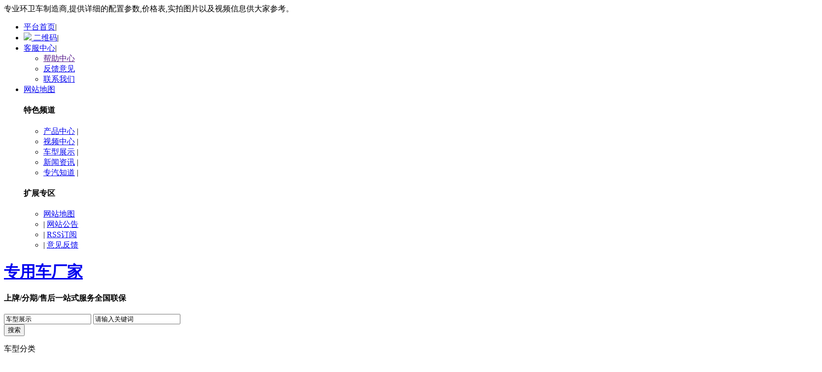

--- FILE ---
content_type: text/html;charset=UTF-8
request_url: https://www.zyqcs.com/qiche/1547.html
body_size: 14710
content:
<!DOCTYPE html PUBLIC "-//W3C//DTD XHTML 1.0 Transitional//EN" "http://www.w3.org/TR/xhtml1/DTD/xhtml1-transitional.dtd">
<html xmlns=http://www.w3.org/1999/xhtml>
<head>
<meta http-equiv="Content-Type" content="text/html;charset=UTF-8"/>
<meta http-equiv="x-ua-compatible" content="IE=edge"/>
<title>国六陕汽小三轴铝合金运油车-化工车-运输车-车型展示-专用车厂家</title>
<meta name="keywords" content="国六陕汽小三轴铝合金运油车,化工车,运输车,车型展示,专用车厂家"/>
<meta name="description" content="国六陕汽小三轴铝合金运油车      国六陕汽小三轴铝合金运油车产品型号及参数配置，程力威国六陕汽小三轴铝合金运油车高清图片，程力专汽系列国六陕汽小三轴铝合金运油车最新报价请拨打客服热线。整车技术参数 产品名称 铝合金运油车 整车型号 CL5260GYYLS6 总质量(kg) 25500 罐体尺寸(mm) 720024501750 额定载质量(kg) 16605,16670 外型尺寸(mm) 990025003550 整备质量(kg) 8700 准乘人数 2,3 底盘技术参数 底盘...化工车 运输车 
车型展示专用车厂家专用车厂家是以压缩垃圾车,餐厨垃圾车,洒水车,清洗吸污车,垃圾桶,新能源垃圾车,新能源洒水车等为核心的专业环卫车制造商。提供详细的配置参数,价格表,实拍图片以及视频信息供大家参考。"/>
<meta http-equiv="mobile-agent" content="format=html5;url=https://www.zyqcs.com/wap/qiche/1547.html">
<link rel="shortcut icon" type="image/x-icon" href="https://www.zyqcs.com/favicon.ico"/>
<link rel="bookmark" type="image/x-icon" href="https://www.zyqcs.com/favicon.ico"/>
<link rel="stylesheet" type="text/css" href="https://www.zyqcs.com/skin/zyqcs/style.css"/>
<link rel="stylesheet" type="text/css" href="https://www.zyqcs.com/skin/zyqcs/css/header.css"/>
<link rel="stylesheet" type="text/css" href="https://www.zyqcs.com/skin/zyqcs/css/footer.css"/>
<link rel="stylesheet" type="text/css" href="https://www.zyqcs.com/skin/zyqcs/css/css_index.css"/>
<link rel="stylesheet" type="text/css" href="https://www.zyqcs.com/skin/zyqcs/index.css"/>
<link rel="stylesheet" type="text/css" href="https://www.zyqcs.com/skin/zyqcs/mall.css"/><!--[if lte IE 6]>
<link rel="stylesheet" type="text/css" href="https://www.zyqcs.com/skin/zyqcs/ie6.css"/>
<![endif]-->
<script type="text/javascript">window.onerror=function(){return true;}</script><script type="text/javascript" src="https://www.zyqcs.com/lang/zh-cn/lang.js"></script>
<script type="text/javascript" src="https://www.zyqcs.com/file/script/config.js"></script>
<script type="text/javascript" src="https://www.zyqcs.com/skin/zyqcs/js/jquery-1.7.2.min.js"></script>
<script type="text/javascript" src="https://www.zyqcs.com/file/script/common.js"></script>
<script type="text/javascript" src="https://www.zyqcs.com/file/script/page.js"></script>
<script type="text/javascript" src="https://www.zyqcs.com/skin/zyqcs/js/jquery.SuperSlide.2.1.1.js"></script>
<script type="text/javascript">
var searchid = 16;
</script>
</head>
<body >
<div class="header">
<div class="header_top">
      <div class="header_l fl">
        专业环卫车制造商,提供详细的配置参数,价格表,实拍图片以及视频信息供大家参考。
        </div>
        <div class="header_nav fr">
            <ul id="jsddm" class="jsddm">
            
            <li><a href="https://www.zyqcs.com/" rel="nofollow">平台首页</a><span>|</span></li>               
<li class="er-icon"><a href="javascript:Dqrcode();"><img src="https://www.zyqcs.com/skin/zyqcs/css/img/er-icon.png"> 二维码</a><span>|</span></li>                <li class="jsl"><a href="javascript:;" class="nav" rel="nofollow">客服中心</a><span>|</span>
                <div class="ut-dwn ut-fw" id="gywm">                        
                        <div class="ut-con">                                                  
                        <div class="last">                                                              
                         <ul class="yhzx">                                    
                         <li class="h-itm"><a href="" target="_blank" rel="nofollow">帮助中心</a></li> 
                         <li class="h-itm"><a href="https://www.zyqcs.com/guestbook/" target="_blank" rel="nofollow">反馈意见</a></li> 
                         <li class="h-itm"><a href="https://www.zyqcs.com/about/contact.html" target="_blank" rel="nofollow">联系我们</a></li> 
                         </ul>
                            </div>                        
                        </div>
                    </div>
                </li>
                <li class="jsl">
                <a href="javascript:void(0);" class="nav"  rel="nofollow">网站地图</a>
                    <div class="ut-dwn" id="maps">                        
                        <div class="ut-con ut-mid">                            
                            <div class="ut-row">                                
                                <h4 class="hd">特色频道</h4>                                
                                <ul class="clf"> 
<li class="m-li"><a href="https://www.zyqcs.com/chanpin/" target="_blank" rel="nofollow">产品中心</a><span> | </span></li><li class="m-li"><a href="https://www.zyqcs.com/shipin/" target="_blank" rel="nofollow">视频中心</a><span> | </span></li><li class="m-li"><a href="https://www.zyqcs.com/qiche/" target="_blank" rel="nofollow">车型展示</a><span> | </span></li><li class="m-li"><a href="https://www.zyqcs.com/xinwen/" target="_blank" rel="nofollow">新闻资讯</a><span> | </span></li><li class="m-li"><a href="https://www.zyqcs.com/know/"  target="_blank" rel="nofollow">专汽知道</a><span> | </span></li>                                </ul>                           
                            </div> 
<div class="ut-row">                                
      <h4 class="hd">扩展专区</h4>                                
        <ul class="clf">
             
       
          </ul>
      <ul class="clf"> 
      <li class="m-li"><a href="https://www.zyqcs.com/sitemap/" target="_blank" rel="nofollow">网站地图</a></li>
      <li class="m-li"><span> | </span><a href="https://www.zyqcs.com/announce/" target="_blank" rel="nofollow">网站公告</a></li>
      <li class="m-li"><span> | </span><a href="https://www.zyqcs.com/feed/" target="_blank" rel="nofollow">RSS订阅</a></li>      <li class="m-li"><span> | </span><a href="https://www.zyqcs.com/guestbook/" target="_blank" rel="nofollow">意见反馈</a></li>      </ul> 
    </div>           
  </div>
  </div>
  </li>
        </ul>
        </div>
    </div>
<script type="text/javascript">
$(document).ready(function()
{$('#jsddm > li').bind('mouseover', jsddm_open);
$('#jsddm > li').bind('mouseout',  jsddm_close);
});
function jsddm_open(){
ddmenuitem = $(this).find('.ut-dwn').eq(0).css('display', 'block');
}
function jsddm_close(){
if(ddmenuitem) ddmenuitem.css('display', 'none');
}
function jsddm_timer(){
closetimer = window.setTimeout(jsddm_close, timeout);
}
</script><!--mini顶部-->
</div>
<div class="nav_hd_top">
<div class="nav_top">
<div id="destoon_qrcode" style="display:none;"></div><div id="destoon_space"></div>
<div class="logo-ft">
<a href="https://www.zyqcs.com/"><h1>专用车厂家</h1></a>
<h4>上牌/分期/售后一站式服务全国联保</h4>
</div>
<div class="main_uc fl mtb">
<div class="head_search"  onmouseout="Dh('search_module');">
<div id="search_module" class="search_module" style="display:none;" onmouseout="Dh('search_module');" onmouseover="Ds('search_module');">
<a href="javascript:void(0);" onclick="setModule('16','车型展示')">车型展示</a><a href="javascript:void(0);" onclick="setModule('12','图库中心')">图库中心</a><a href="javascript:void(0);" onclick="setModule('14','视频中心')">视频中心</a><a href="javascript:void(0);" onclick="setModule('5','产品中心')">产品中心</a><a href="javascript:void(0);" onclick="setModule('4','厂家大全')">厂家大全</a><a href="javascript:void(0);" onclick="setModule('21','新闻资讯')">新闻资讯</a><a href="javascript:void(0);" onclick="setModule('13','品牌大全')">品牌大全</a><a href="javascript:void(0);" onclick="setModule('22','汽车底盘')">汽车底盘</a><a href="javascript:void(0);" onclick="setModule('23','专汽知道')">专汽知道</a></div>
<!--[if IE]>
<div id="search_tips" class="search_tips" style="display:none;"></div>
<![endif]-->
<div id="search_tips" class="search_tips" style="display:none;" onmouseout="this.style.display='none';" onmouseover="this.style.display='block';"></div>
<form id="destoon_search" action="https://www.zyqcs.com/qiche/search.php"  onsubmit="return Dsearch(1);" class="search_form">
<input type="hidden" name="moduleid" value="16" id="destoon_moduleid"/>
<input type="hidden" name="spread" value="0" id="destoon_spread"/>
<div class="hsit" id="hsit">
<input type="text" id="destoon_select" class="search_m" value="车型展示" readonly onfocus="this.blur();" onclick="$('#search_module').fadeIn('fast');"/>
<input name="kw" id="destoon_kw" type="text" class="search_i" value="请输入关键词" onfocus="if(this.value=='请输入关键词') this.value='';" onkeyup="STip(this.value);" autocomplete="off" x-webkit-speech speech/>
<div class="hotkw" id="destoon_word">
</div>
</div>
<input type="submit" value="搜索" class="hsbn"/>
</form> 
<div class="clear"></div>
</div>
</div>
 </div>
<div class="clear"></div>
</div>
<div class="btcolor"></div>
<div class="navigation_mall bgwidth">
<div class="navigation_nav_mall">
<div class="cat_mall">
<dl id="navAll">
<dt><i></i>车型分类</dt>
<dd><link rel="stylesheet" type="text/css" href="https://www.zyqcs.com/skin/zyqcs/css/mall_index_banner.css" />
<div class="categorys j_categorys">
    <div class="cate-wrap" id="nav" >
      <div class="cate-title-list" style="display: block;">
                                        <div class="cate-m fore1">
          <div class="cate-mt">
            <h2 class="title_cat"><a class="text" target="_blank" href="https://www.zyqcs.com/qiche/list-4.html">环卫车</a></h2>
            <div class="extra"> 
                                         <a href="https://www.zyqcs.com/qiche/list-23.html">压缩垃圾车</a>  <a href="https://www.zyqcs.com/qiche/list-28.html">餐厨垃圾车</a>  <a href="https://www.zyqcs.com/qiche/list-25.html">勾臂垃圾车</a>  <a href="https://www.zyqcs.com/qiche/list-30.html">挂桶垃圾车</a>                
              </div>
            <span class="angle"></span> </div>
          <div class="cate-content-list cate-mc fore1" style="display: none;">
            <div class="title_cat"> <span class="text">环卫车</span> <span class="extra">您还需要更多环卫车?</span> <a target="_blank" href="https://www.zyqcs.com/qiche/list-4.html" class="more">更多<i></i></a> </div>
            <div class="goods-list"> 
                                           <a href="https://www.zyqcs.com/qiche/list-23.html">压缩垃圾车</a>  <a href="https://www.zyqcs.com/qiche/list-28.html">餐厨垃圾车</a>  <a href="https://www.zyqcs.com/qiche/list-25.html">勾臂垃圾车</a>  <a href="https://www.zyqcs.com/qiche/list-30.html">挂桶垃圾车</a>  <a href="https://www.zyqcs.com/qiche/list-27.html">摆臂垃圾车</a>  <a href="https://www.zyqcs.com/qiche/list-29.html">自卸垃圾车</a>  <a href="https://www.zyqcs.com/qiche/list-31.html">对接垃圾车</a>  <a href="https://www.zyqcs.com/qiche/list-32.html">垃圾箱/垃圾桶</a>  <a href="https://www.zyqcs.com/qiche/list-341.html">压缩垃圾站</a>  <a href="https://www.zyqcs.com/qiche/list-8.html">洒水车</a>  <a href="https://www.zyqcs.com/qiche/list-13.html">吸粪车</a>  <a href="https://www.zyqcs.com/qiche/list-26.html">雾炮车/抑尘车</a>  <a href="https://www.zyqcs.com/qiche/list-15.html">护栏清洗车</a>  <a href="https://www.zyqcs.com/qiche/list-19.html">吸尘车</a>  <a href="https://www.zyqcs.com/qiche/list-12.html">清淤车</a>  <a href="https://www.zyqcs.com/qiche/list-20.html">洗扫车</a>  <a href="https://www.zyqcs.com/qiche/list-22.html">污水处理车</a>  <a href="https://www.zyqcs.com/qiche/list-24.html">污水净化车</a>  <a href="https://www.zyqcs.com/qiche/list-11.html">除雪车</a>  <a href="https://www.zyqcs.com/qiche/list-10.html">高压清洗车</a>                
              </div>
            <div class="goods-promotion j_categorysPromotion1"><!--展开中的大图-->
             
             </div>
            <div class="goods-extra">
             <div class="content_gg rel">
 
              
<a href="https://www.zyqcs.com/qiche/1541.html" target="_blank" ><img src="https://pic.zyqcs.com/2210/481-211006233Q43O.jpg" alt="蓝牌污水净化车东风小" title="蓝牌污水净化车东风小"/></a>
              
<a href="https://www.zyqcs.com/qiche/1542.html" target="_blank" ><img src="https://pic.zyqcs.com/2210/501-21100623262H55.jpg" alt="国六东风小多利卡黄牌" title="国六东风小多利卡黄牌"/></a>
              
<a href="https://www.zyqcs.com/qiche/1543.html" target="_blank" ><img src="https://pic.zyqcs.com/2210/511-21100623163V62.jpg" alt="东风大多利卡清洗吸污" title="东风大多利卡清洗吸污"/></a>
 
                 </div>
            </div>
          </div>
        </div>
                                <div class="cate-m fore2">
          <div class="cate-mt">
            <h2 class="title_cat"><a class="text" target="_blank" href="https://www.zyqcs.com/qiche/list-5.html">工程车</a></h2>
            <div class="extra"> 
                                         <a href="https://www.zyqcs.com/qiche/list-35.html">平板车</a>  <a href="https://www.zyqcs.com/qiche/list-37.html">沥青洒布车</a>  <a href="https://www.zyqcs.com/qiche/list-34.html">搅拌车</a>                
              </div>
            <span class="angle"></span> </div>
          <div class="cate-content-list cate-mc fore2" style="display: none;">
            <div class="title_cat"> <span class="text">工程车</span> <span class="extra">您还需要更多工程车?</span> <a target="_blank" href="https://www.zyqcs.com/qiche/list-5.html" class="more">更多<i></i></a> </div>
            <div class="goods-list"> 
                                           <a href="https://www.zyqcs.com/qiche/list-35.html">平板车</a>  <a href="https://www.zyqcs.com/qiche/list-37.html">沥青洒布车</a>  <a href="https://www.zyqcs.com/qiche/list-34.html">搅拌车</a>                
              </div>
            <div class="goods-promotion j_categorysPromotion1"><!--展开中的大图-->
             
             </div>
            <div class="goods-extra">
             <div class="content_gg rel">
 
              
<a href="https://www.zyqcs.com/qiche/1536.html" target="_blank" ><img src="https://pic.zyqcs.com/2210/401-1Z20911104b60.jpg" alt="凯马蓝牌平板运输车（" title="凯马蓝牌平板运输车（"/></a>
              
<a href="https://www.zyqcs.com/qiche/1537.html" target="_blank" ><img src="https://pic.zyqcs.com/2210/411-1Z209105F3316.jpg" alt="重汽王牌蓝牌平板运输" title="重汽王牌蓝牌平板运输"/></a>
              
<a href="https://www.zyqcs.com/qiche/1538.html" target="_blank" ><img src="https://pic.zyqcs.com/2210/431-1Z209105214215.jpg" alt="解放龙V平板运输车（" title="解放龙V平板运输车（"/></a>
 
                 </div>
            </div>
          </div>
        </div>
                                <div class="cate-m fore3">
          <div class="cate-mt">
            <h2 class="title_cat"><a class="text" target="_blank" href="https://www.zyqcs.com/qiche/list-6.html">特种车</a></h2>
            <div class="extra"> 
                                         <a href="https://www.zyqcs.com/qiche/list-43.html">救护车</a>  <a href="https://www.zyqcs.com/qiche/list-38.html">消防洒水车</a>  <a href="https://www.zyqcs.com/qiche/list-41.html">校车</a>  <a href="https://www.zyqcs.com/qiche/list-50.html">轿运车</a>                
              </div>
            <span class="angle"></span> </div>
          <div class="cate-content-list cate-mc fore3" style="display: none;">
            <div class="title_cat"> <span class="text">特种车</span> <span class="extra">您还需要更多特种车?</span> <a target="_blank" href="https://www.zyqcs.com/qiche/list-6.html" class="more">更多<i></i></a> </div>
            <div class="goods-list"> 
                                           <a href="https://www.zyqcs.com/qiche/list-43.html">救护车</a>  <a href="https://www.zyqcs.com/qiche/list-38.html">消防洒水车</a>  <a href="https://www.zyqcs.com/qiche/list-41.html">校车</a>  <a href="https://www.zyqcs.com/qiche/list-50.html">轿运车</a>  <a href="https://www.zyqcs.com/qiche/list-48.html">水罐消防车</a>  <a href="https://www.zyqcs.com/qiche/list-49.html">消防车</a>  <a href="https://www.zyqcs.com/qiche/list-47.html">教练车</a>  <a href="https://www.zyqcs.com/qiche/list-46.html">加油车</a>  <a href="https://www.zyqcs.com/qiche/list-45.html">小学生校车</a>  <a href="https://www.zyqcs.com/qiche/list-44.html">防爆车</a>                
              </div>
            <div class="goods-promotion j_categorysPromotion1"><!--展开中的大图-->
             
             </div>
            <div class="goods-extra">
             <div class="content_gg rel">
 
              
<a href="https://www.zyqcs.com/qiche/1299.html" target="_blank" ><img src="https://pic.zyqcs.com/2210/012-210QGI300H1.jpg" alt="国六德龙一拖二蓝牌平" title="国六德龙一拖二蓝牌平"/></a>
              
<a href="https://www.zyqcs.com/qiche/1300.html" target="_blank" ><img src="https://pic.zyqcs.com/2210/022-210QGH32X00.JPG" alt="国六大运新奥普力一拖" title="国六大运新奥普力一拖"/></a>
              
<a href="https://www.zyqcs.com/qiche/1301.html" target="_blank" ><img src="https://pic.zyqcs.com/2210/042-210QGG934640.jpg" alt="国六奥驰A3一拖二平板" title="国六奥驰A3一拖二平板"/></a>
 
                 </div>
            </div>
          </div>
        </div>
                                <div class="cate-m fore4">
          <div class="cate-mt">
            <h2 class="title_cat"><a class="text" target="_blank" href="https://www.zyqcs.com/qiche/list-7.html">运输车</a></h2>
            <div class="extra"> 
                                         <a href="https://www.zyqcs.com/qiche/list-339.html">畜禽运输车</a>  <a href="https://www.zyqcs.com/qiche/list-52.html">LED广告宣传车</a>  <a href="https://www.zyqcs.com/qiche/list-55.html">散装饲料车</a>  <a href="https://www.zyqcs.com/qiche/list-53.html">化工车</a>                
              </div>
            <span class="angle"></span> </div>
          <div class="cate-content-list cate-mc fore4" style="display: none;">
            <div class="title_cat"> <span class="text">运输车</span> <span class="extra">您还需要更多运输车?</span> <a target="_blank" href="https://www.zyqcs.com/qiche/list-7.html" class="more">更多<i></i></a> </div>
            <div class="goods-list"> 
                                           <a href="https://www.zyqcs.com/qiche/list-339.html">畜禽运输车</a>  <a href="https://www.zyqcs.com/qiche/list-52.html">LED广告宣传车</a>  <a href="https://www.zyqcs.com/qiche/list-55.html">散装饲料车</a>  <a href="https://www.zyqcs.com/qiche/list-53.html">化工车</a>  <a href="https://www.zyqcs.com/qiche/list-54.html">粉粒物料运输车</a>  <a href="https://www.zyqcs.com/qiche/list-57.html">售货车</a>  <a href="https://www.zyqcs.com/qiche/list-58.html">led广告车</a>  <a href="https://www.zyqcs.com/qiche/list-59.html">爆破器材运输车</a>  <a href="https://www.zyqcs.com/qiche/list-60.html">流动舞台车</a>  <a href="https://www.zyqcs.com/qiche/list-61.html">房车</a>                
              </div>
            <div class="goods-promotion j_categorysPromotion1"><!--展开中的大图-->
             
             </div>
            <div class="goods-extra">
             <div class="content_gg rel">
 
              
<a href="https://www.zyqcs.com/qiche/1547.html" target="_blank" ><img src="https://pic.zyqcs.com/2210/582-210R015123bX.jpg" alt="国六陕汽小三轴铝合金" title="国六陕汽小三轴铝合金"/></a>
              
<a href="https://www.zyqcs.com/qiche/1548.html" target="_blank" ><img src="https://pic.zyqcs.com/2210/592-210R0145910M7.jpg" alt="国六东风天锦铝合金运" title="国六东风天锦铝合金运"/></a>
              
<a href="https://www.zyqcs.com/qiche/1549.html" target="_blank" ><img src="https://pic.zyqcs.com/2210/012-2005261IG1147.jpg" alt="东风天龙前四后八铝合" title="东风天龙前四后八铝合"/></a>
 
                 </div>
            </div>
          </div>
        </div>
                        
      </div>
    </div>
  </div>
<script type="text/javascript">
jQuery("#nav").slide({ 
type:"menu", //效果类型
titCell:".cate-m", // 鼠标触发对象
targetCell:".cate-mc", // 效果对象，必须被titCell包含
delayTime:200, // 效果时间
triggerTime:0, //鼠标延迟触发时间
defaultPlay:false,//默认执行
returnDefault:true//返回默认
});
</script>    </dd><!-- 分类 -->
</dl>
</div>
  <ul class="cat_mall_ul">
<li>
  <a href="https://www.zyqcs.com/"><span>首页</span></a></li>
  <li class="menuon"><a href="https://www.zyqcs.com/qiche/">车型展示</a> </li><li><a href="https://www.zyqcs.com/pic/">图库中心</a> </li><li><a href="https://www.zyqcs.com/shipin/">视频中心</a> </li><li><a href="https://www.zyqcs.com/chanpin/">产品中心</a> </li><li><a href="https://www.zyqcs.com/company/">厂家大全</a> <i class="hot"></i></li><li><a href="https://www.zyqcs.com/xinwen/">新闻资讯</a> </li><li><a href="https://www.zyqcs.com/brand/">品牌大全</a> </li><li><a href="https://www.zyqcs.com/dipan/">汽车底盘</a> </li><li><a href="https://www.zyqcs.com/know/">专汽知道</a> </li>    </ul>
    </div>
</div>
<div class="clear mt10"></div> 
<link rel="stylesheet" href="/skin/z9/layui/css/layui.css"  media="all"> 
<link rel="stylesheet" type="text/css" href="https://www.zyqcs.com/skin/zyqcs/sell_show.css"/>
<script type="text/javascript">var module_id=16,item_id=1547,content_id='content',img_max_width=1000;</script> 
<script type="text/javascript" src="https://www.zyqcs.com/skin/zyqcs/js/sell-show.js"></script>
<div class="m">
  <div class="location_an mt_10"> <a href="https://www.zyqcs.com/" title="首页" target="_blank">首页</a><span class="s">&gt;</span><a href="https://www.zyqcs.com/qiche/">车型展示</a><span class="s">&gt;</span><a href="https://www.zyqcs.com/qiche/list-7.html">运输车</a><span class="s">&gt;</span><a href="https://www.zyqcs.com/qiche/list-53.html">化工车</a><span class="s">&gt;</span>国六陕汽小三轴铝合金运油车 <span class="fr"> 
    <a href="https://www.zyqcs.com/qiche/293.html" title="上一个">&lt;上一个</a>
 
     
    </span> </div>
  <div class="product_show fl-clr mt_10">
    <div class="product_left">
      <div id="mid_pos"></div>
      <div class="fl-locate">
        <div id="mid_div" onmouseover="SAlbum();" onmouseout="HAlbum();" onclick="PAlbum(Dd('mid_pic'));"> <img src="https://pic.zyqcs.com/2210/582-210R015123bX.jpg" width="400" height="400" id="mid_pic"/><span id="zoomer"></span> </div>
      </div>
      <div class="picTab fl-clr">
        <div class="outer-wrapper">
          <div class="inner-wrapper">
            <ul class="fl-clr">
                                          <li class="ab_on" id="t_0">
                <div class="vertical-img"><img src="https://pic.zyqcs.com/2210/582-210R015123bX.jpg" width="65" height="45" onmouseover="if(this.src.indexOf('nopic60.gif')==-1)Album(0, 'https://pic.zyqcs.com/2210/582-210R015123bX.jpg');"></div>
                <span class="arrow"></span> </li>
                                                          <li class="ab_im" id="t_1">
                <div class="vertical-img"><img src="https://pic.zyqcs.com/2210/582-210R0151302311.JPG" width="65" height="45" onmouseover="if(this.src.indexOf('nopic60.gif')==-1)Album(1, 'https://pic.zyqcs.com/2210/582-210R0151302311.JPG');"></div>
                <span class="arrow"></span> </li>
                                                          <li class="ab_im" id="t_2">
                <div class="vertical-img"><img src="https://pic.zyqcs.com/2210/582-210R015131b26.jpg" width="65" height="45" onmouseover="if(this.src.indexOf('nopic60.gif')==-1)Album(2, 'https://pic.zyqcs.com/2210/582-210R015131b26.jpg');"></div>
                <span class="arrow"></span> </li>
                                                          <li class="ab_im" id="t_3">
                <div class="vertical-img"><img src="https://pic.zyqcs.com/2210/582-210R0150042W2.jpg" width="65" height="45" onmouseover="if(this.src.indexOf('nopic60.gif')==-1)Album(3, 'https://pic.zyqcs.com/2210/582-210R0150042W2.jpg');"></div>
                <span class="arrow"></span> </li>
                                          </ul>
          </div>
        </div>
      </div>
      <div class="prod-tags fl-clr">
        <p><a href="javascript:;" onclick="PAlbum(Dd('mid_pic'));">[查看原图]</a>&nbsp; <a href="javascript:SendFav();">[加入收藏]</a>&nbsp; <a href="javascript:Print();">[打印本文]</a>&nbsp; <a href="javascript:SendReport();">[违规举报]</a>&nbsp;</p>
      </div>
    </div>
    <div class="product_right">
      <div id="big_div" style="display:none;"><img src="" id="big_pic"/></div>
      <div class="product_h2 fl-clr">
        <h1 id="title">国六陕汽小三轴铝合金运油车</h1>
       <!--baidu-share END-->  
      </div>
      <div class="product_txt"></div>
      <div class="jianshu mt-10">
                国六陕汽小三轴铝合金运油车产品型号及参数配置，程力威国六陕汽小三轴铝合金运油车高清图片，程力专汽系列国六陕汽小三轴铝合金运油车最新报价请拨打客服热线。整车技术参数 产品名称 铝合金运油车 整车型号 CL5260GYYLS6 总质量(kg) 25500 罐体尺寸(mm) 720024501750 额定载质量(kg) 16605,16670 外型尺寸(mm) 990025003550 整备质量(kg) 8700 准乘人数 2,3 底盘技术参数 底盘...        </div>
      <div class="inquirys">
            <ul class="fl">
        <li>联系人：</li>
        <li>联系电话：<font color="red" size="6"><b>15172778803</b></font></li>
        <li>公司地址：随州市曾都区汽车工业园</li>
        </ul>
        <div class="fr tc"><img src="https://pic.zyqcs.com/202203/14/092421441.jpg" width="120" height="120"><br>扫一扫加微信</div>
        </div> 
        <div class="tag"><i class="iconfont bqtag"></i> 
   
</div>

      <!--  -->
      
      <!-- -->
      
      
            
    </div>
  </div>
  <div class="_w1odt2c74p"></div>
    <script type="text/javascript"> 
        (window.slotbydup = window.slotbydup || []).push({
            id: "u7004348",
            container: "_w1odt2c74p",
            async: true
        });
    </script>
    <!-- 多条广告如下脚本只需引入一次 -->
    <script type="text/javascript" src="//cpro.baidustatic.com/cpro/ui/cm.js" async="async" defer="defer" >
    </script>  <div class="product_tj mt_10">
    <div class="t">精品车型推荐</div>
    <ul class="ul fl-clr">
       <li>
 <div class="img">
 <a href="https://www.zyqcs.com/qiche/1547.html"  title="国六陕汽小三轴铝合金运油车"><img src="https://pic.zyqcs.com/2210/582-210R015123bX.jpg" alt="国六陕汽小三轴铝合金运油车" title="国六陕汽小三轴铝合金运油车"></a>
</div>
  <p class="wz"> <a href="https://www.zyqcs.com/qiche/1547.html" target="_blank" title="国六陕汽小三轴铝合金运油车">国六陕汽小三轴铝合金</a></p>
</li>
 <li>
 <div class="img">
 <a href="https://www.zyqcs.com/qiche/1548.html"  title="国六东风天锦铝合金运油车"><img src="https://pic.zyqcs.com/2210/592-210R0145910M7.jpg" alt="国六东风天锦铝合金运油车" title="国六东风天锦铝合金运油车"></a>
</div>
  <p class="wz"> <a href="https://www.zyqcs.com/qiche/1548.html" target="_blank" title="国六东风天锦铝合金运油车">国六东风天锦铝合金运</a></p>
</li>
 <li>
 <div class="img">
 <a href="https://www.zyqcs.com/qiche/1549.html"  title="东风天龙前四后八铝合金油罐车 国六"><img src="https://pic.zyqcs.com/2210/012-2005261IG1147.jpg" alt="东风天龙前四后八铝合金油罐车 国六" title="东风天龙前四后八铝合金油罐车 国六"></a>
</div>
  <p class="wz"> <a href="https://www.zyqcs.com/qiche/1549.html" target="_blank" title="东风天龙前四后八铝合金油罐车 国六">东风天龙前四后八铝合</a></p>
</li>
 <li>
 <div class="img">
 <a href="https://www.zyqcs.com/qiche/1550.html"  title="东风凯普特5吨油罐车 国六"><img src="https://pic.zyqcs.com/2210/022-2005261H95Q61.jpg" alt="东风凯普特5吨油罐车 国六" title="东风凯普特5吨油罐车 国六"></a>
</div>
  <p class="wz"> <a href="https://www.zyqcs.com/qiche/1550.html" target="_blank" title="东风凯普特5吨油罐车 国六">东风凯普特5吨油罐车 </a></p>
</li>
 <li>
 <div class="img">
 <a href="https://www.zyqcs.com/qiche/1551.html"  title="东风多利卡5吨油罐车 国六"><img src="https://pic.zyqcs.com/2210/032-2005261G52LE.jpg" alt="东风多利卡5吨油罐车 国六" title="东风多利卡5吨油罐车 国六"></a>
</div>
  <p class="wz"> <a href="https://www.zyqcs.com/qiche/1551.html" target="_blank" title="东风多利卡5吨油罐车 国六">东风多利卡5吨油罐车 </a></p>
</li>
 <li>
 <div class="img">
 <a href="https://www.zyqcs.com/qiche/1552.html"  title="CLW5070GJYC5型加油车"><img src="https://pic.zyqcs.com/2210/041-1Z3031620531Q.jpg" alt="CLW5070GJYC5型加油车" title="CLW5070GJYC5型加油车"></a>
</div>
  <p class="wz"> <a href="https://www.zyqcs.com/qiche/1552.html" target="_blank" title="CLW5070GJYC5型加油车">CLW5070GJYC5型加油车</a></p>
</li>
    </ul>
  </div>
  <div class="fl-clr mt_10 column_div">
    <div class="column_left">
      <div class="column_box">
        <div class="column_title">产品分类</div>
        <ul class="supply_ul">
                          <li>
            <div class="t hover"> <span></span> <a href="list-51.html" title="冷藏车">冷藏车</a></div>
          </li>
                    <li>
            <div class="t hover"> <span></span> <a href="list-339.html" title="畜禽运输车">畜禽运输车</a></div>
          </li>
                    <li>
            <div class="t hover"> <span></span> <a href="list-52.html" title="LED广告宣传车">LED广告宣传车</a></div>
          </li>
                    <li>
            <div class="t hover"> <span></span> <a href="list-55.html" title="散装饲料车">散装饲料车</a></div>
          </li>
                    <li>
            <div class="t hover"> <span></span> <a href="list-53.html" title="化工车">化工车</a></div>
          </li>
                    <li>
            <div class="t hover"> <span></span> <a href="list-54.html" title="粉粒物料运输车">粉粒物料运输车</a></div>
          </li>
                    <li>
            <div class="t hover"> <span></span> <a href="list-56.html" title="危险品运输车">危险品运输车</a></div>
          </li>
                    <li>
            <div class="t hover"> <span></span> <a href="list-57.html" title="售货车">售货车</a></div>
          </li>
                    <li>
            <div class="t hover"> <span></span> <a href="list-58.html" title="led广告车">led广告车</a></div>
          </li>
                    <li>
            <div class="t hover"> <span></span> <a href="list-59.html" title="爆破器材运输车">爆破器材运输车</a></div>
          </li>
                    <li>
            <div class="t hover"> <span></span> <a href="list-60.html" title="流动舞台车">流动舞台车</a></div>
          </li>
                    <li>
            <div class="t hover"> <span></span> <a href="list-61.html" title="房车">房车</a></div>
          </li>
                    <div class="supply_more"><a href="https://www.zyqcs.com/qiche/" title="查看全部分类">查看全部分类<i></i></a></div>
          
        </ul>
      </div>
      <div class="column_box mt_10">
        <div class="column_title">本公司热销排行</div>
        <ul class="recommend_ul">
           <li>
 <div class="img">
 <a href="https://www.zyqcs.com/qiche/461.html"  title="18方移动式压缩垃圾站"><img src="https://pic.zyqcs.com/file/upload/202007/04/180223501.jpg" alt="18方移动式压缩垃圾站" title="18方移动式压缩垃圾站"></a>
</div>
  <p class="wz"> <a href="https://www.zyqcs.com/qiche/461.html" target="_blank" title="18方移动式压缩垃圾站">18方移动式压缩垃圾站</a></p>
</li>
 <li>
 <div class="img">
 <a href="https://www.zyqcs.com/qiche/426.html"  title="凯马3吨的吸粪车"><img src="https://pic.zyqcs.com/file/upload/202007/04/173057611.jpg" alt="凯马3吨的吸粪车" title="凯马3吨的吸粪车"></a>
</div>
  <p class="wz"> <a href="https://www.zyqcs.com/qiche/426.html" target="_blank" title="凯马3吨的吸粪车">凯马3吨的吸粪车</a></p>
</li>
 <li>
 <div class="img">
 <a href="https://www.zyqcs.com/qiche/233.html"  title="东风国六5方勾臂垃圾车"><img src="https://pic.zyqcs.com/file/upload/202007/04/175334141.jpg" alt="东风国六5方勾臂垃圾车" title="东风国六5方勾臂垃圾车"></a>
</div>
  <p class="wz"> <a href="https://www.zyqcs.com/qiche/233.html" target="_blank" title="东风国六5方勾臂垃圾车">东风国六5方勾臂垃圾</a></p>
</li>
 <li>
 <div class="img">
 <a href="https://www.zyqcs.com/qiche/440.html"  title="国六爆款江淮骏铃6方压缩垃圾车"><img src="https://pic.zyqcs.com/file/upload/202007/04/144743911.jpg" alt="国六爆款江淮骏铃6方压缩垃圾车" title="国六爆款江淮骏铃6方压缩垃圾车"></a>
</div>
  <p class="wz"> <a href="https://www.zyqcs.com/qiche/440.html" target="_blank" title="国六爆款江淮骏铃6方压缩垃圾车">国六爆款江淮骏铃6方</a></p>
</li>
 <li>
 <div class="img">
 <a href="https://www.zyqcs.com/qiche/651.html"  title="福田金刚5国六蓝牌勾臂垃圾车"><img src="https://pic.zyqcs.com/file/upload/202007/14/165056581.jpg" alt="福田金刚5国六蓝牌勾臂垃圾车" title="福田金刚5国六蓝牌勾臂垃圾车"></a>
</div>
  <p class="wz"> <a href="https://www.zyqcs.com/qiche/651.html" target="_blank" title="福田金刚5国六蓝牌勾臂垃圾车">福田金刚5国六蓝牌勾</a></p>
</li>
        </ul>
      </div>
      <div class="column_box mt_10 arx_list_info">
        <div class="column_txt">本页信息为专用车厂家为您提供的"<a href="https://www.zyqcs.com/qiche/1547.html" target="_blank" title="">国六陕汽小三轴铝合金运油车</a>"产品信息，如您想了解更多关于"<span class="f-bold">国六陕汽小三轴铝合金运油车</span>"价格、型号、厂家，请联系厂家，或给厂家留言。</div>
        
      </div>
    </div>
    <div class="column_right" id="content_tag">
      <div class="product_nav fl-clr">
        <!--<div class="sign_left pthy_big"><i></i></div>-->
        <div class="nav_box" id="menu"> <a href="#a1" class="hover" title="产品信息">产品信息<span></span></a> <a href="#a2" title="细节展示">细节展示<span></span></a> <a href="#a3" title="联系方式">联系方式<span></span></a> <a href="#a4" title="信息评论">评论</a> </div>
        
      </div>
      <div class="column_r_box"> 
      <a id="a1" class="name_a" title="产品详情"></a>
        <div class="category_an"> 
                  <div class="content c_b" id="content">
            <div class="params-table">
              <table width="100%" border="0" cellspacing="0" cellpadding="0">
                <tbody>
                  <tr style="display:none">
                                        <td><span class="l">有效期至</span><span class="r">长期有效</span></td>
                    
                  </tr>
                  <tr>                                          </tr>
                  <tr>
                    <td style="display:none"><span class="l">浏览次数</span><span class="r" id="hits">1594</span></td>
                  </tr>
                </tbody>
              </table>
            </div>
            <h3 style="font-size:22px; margin:20px 0">国六陕汽小三轴铝合金运油车</h3>
            <div class="product_content"> <img alt="国六陕汽小三轴铝合金运油车" src="https://pic.zyqcs.com/2210/582-210R015123bX.jpg"  /><table class="table table-bordered"><tr><td class="thead" colspan="4">整车技术参数</td></tr><tr><td class="active text-right td-pang">产品名称</td><td>铝合金运油车</td><td class="active text-right td-pang">整车型号</td><td>CL5260GYYLS6</td></tr><tr><td class="active text-right td-pang">总质量(kg)</td><td>25500</td><td class="active text-right td-pang">罐体尺寸(mm)</td><td>7200&times;2450&times;1750</td></tr><tr><td class="active text-right td-pang">额定载质量(kg)</td><td>16605,16670</td><td class="active text-right td-pang">外型尺寸(mm)</td><td>9900&times;2500&times;3550</td></tr><tr><td class="active text-right td-pang">整备质量(kg)</td><td>8700</td><td class="active text-right td-pang">准乘人数</td><td>2,3</td></tr></table><p style="text-align: center;"><img alt="国六陕汽小三轴铝合金运油车" src="https://pic.zyqcs.com/2210/582-210R0151302311.JPG"  /></p><table class="table table-bordered"><tr><td class="thead" colspan="4" height="20">底盘技术参数</td></tr><tr><td class="active text-right td-pang">底盘型号</td><td>SX1260GP6439</td><td class="active text-right td-pang">底盘品牌</td><td>陕汽牌</td></tr><tr><td class="active text-right td-pang">轴数</td><td>3</td><td class="active text-right td-pang">燃油种类</td><td>柴油</td></tr><tr><td class="active text-right td-pang">轮胎数</td><td>8</td><td class="active text-right td-pang">轮胎规格</td><td>295/80R22.5 18PR</td></tr><tr><td class="active text-right td-pang">排放标准</td><td>国六</td><td class="active text-right td-pang">发动机型号</td><td>玉柴245马力</td></tr><tr><td class="active text-right td-pang">最高车速(Km/h)</td><td>80</td><td class="active text-right td-pang">轴距(mm)</td><td>1800+4300</td></tr></table><img alt="国六陕汽小三轴铝合金运油车" src="https://pic.zyqcs.com/2210/582-210R015131b26.jpg"  /><table class="table table-bordered"><tr><td class="thead" colspan="4" height="20">上装基本配置</td></tr><tr><td class="active text-right td-pang">底盘配置</td><td colspan="3">采用的是翼6排半驾驶室，豪华内饰，搭配有多功能方向盘，底盘搭载玉柴245马力发动机，国六排放标准，法士特8档带高低档变速箱，295/80R22.5子午线轮胎，搭配有备胎，轴距为1800+4300mm，整车长9.95米，宽2.55米，高3.5米，整车标配有电动车窗、中控锁带遥控钥匙、行车记录仪等。</td></tr><tr><td class="active text-right td-pang">上装配置</td><td colspan="3">上装罐体采用铝合金材质，有效容积为21.1方，罐体外形尺寸长7.2米，宽2.3米，高1.6米，罐体内部可分仓设计，顶部安装有安全平台，两侧有安全护栏，罐体下方标配欧标一套，包含油气回收阀、防溢流探杆插座、下装油、海底阀、欧标罐口，紧急切断装置也是油车的必备配置，整车上装还配有若干个灭火器、静电带等。</td></tr></table><img alt="国六东风天锦运油车" src="https://pic.zyqcs.com/2210/582-210R0150042W2.jpg"  /> </div>
            <!-- -->
            <div class="twotitle" id="tupian">高清图片</div>  
            <div class="row clearfix">  
            
                                    <li class="col-xs-12 col-sm-12 col-md-6 col-lg-6"> 
            <img src="https://pic.zyqcs.com/2210/582-210R015123bX.jpg" class="showcentenimg" id="t_0" alt="国六陕汽小三轴铝合金运油车图片"/>
            </li>
                                                <li class="col-xs-12 col-sm-12 col-md-6 col-lg-6"> 
            <img src="https://pic.zyqcs.com/2210/582-210R0151302311.JPG" class="showcentenimg" id="t_1" alt="国六陕汽小三轴铝合金运油车图片"/>
            </li>
                                                <li class="col-xs-12 col-sm-12 col-md-6 col-lg-6"> 
            <img src="https://pic.zyqcs.com/2210/582-210R015131b26.jpg" class="showcentenimg" id="t_2" alt="国六陕汽小三轴铝合金运油车图片"/>
            </li>
                                                <li class="col-xs-12 col-sm-12 col-md-6 col-lg-6"> 
            <img src="https://pic.zyqcs.com/2210/582-210R0150042W2.jpg" class="showcentenimg" id="t_3" alt="国六陕汽小三轴铝合金运油车图片"/>
            </li>
                                    
            </div>
               
            <div class="twotitle" id="tupian">细节展示</div>  
            <div class="showcententbox"><div id="content">&nbsp;</div></div>
               
            <div class="twotitle" id="gouche">分期购车</div>
            <div class="showcententbox">
            <img src="https://www.zyqcs.com/skin/zyqcs/images/1.png">
            <img src="https://www.zyqcs.com/skin/zyqcs/images/2.png">
            </div>
            <div class="twotitle" id="shouhou">售后保养</div>
            <div class="showcententbox">
            <p>（1）汽车底盘和配套泵的维护保养按相应的使用说明书进行。</p>
            <p>（2）车辆使用前应按汽车使用说明书的要求进行磨合。</p>
            <p>（3）长途转场托运时，车辆前后左右应有固定防滑装置，且四周留有200mm以上空隙，若自行转场时一般应将前喷嘴和后洒水器卸下以防松动丢失。</p>
            <p>（4）经常检查各出液孔、口有无堵塞现象，发现杂物堵塞时应及时清理干净。</p>
            <p>（5）每班作业完毕，应清洗油污、管路卷放整齐，清理现场，关门落锁。</p>
            <p>（6）车辆长期不用或冬天存放，应放尽罐体、泵内及管路内余水，存放时应停放在车棚内，擦试干净，以避免暴晒雨淋。</p>
            <p>国六陕汽小三轴铝合金运油车更换液压油的正确步骤底盘的清洁：
            离地面最近的底盘肯定是被泥沙弄得一塌糊涂。所以在进行其他部件清洁之前，我们先要对国六陕汽小三轴铝合金运油车更换液压油的正确步骤的底盘进行一个全面的清洁。经过泥泞道路后，国六陕汽小三轴铝合金运油车更换液压油的正确步骤的前后轮毂板上均会沾满黄色的泥浆和小的沙石。在清洁时需用高压水枪放到轮毂板下方，高压水枪的喷水方向朝轮毂板方向，这样才能有效清除附着在轮毂板上的。</p>
            <p>国六陕汽小三轴铝合金运油车更换液压油的正确步骤漆面的清洁：
            完成了底盘的清洁，我们即可对国六陕汽小三轴铝合金运油车更换液压油的正确步骤车身进行清洗。首先，用自来水由上到下地冲洗车漆表面，目的是冲走车身上较大体积的沙石。使用毛巾由车顶到车底轻轻地拭擦。请注意，越靠近底盘的漆面越要小心拭擦，以免爱车车漆被细沙刮伤。</p>
            </div>
            <div class="twotitle" id="wenti">常见问题</div>
            <div class="showcententbox">
            <p><b>（1）免费维修方案以及期限？</b>
            1、跟踪服务时间：终身；
            2、在交客户使用之日起，在正常使用范围内，行驶10000公里内或一年内免费修理(不包括易损件和电器部分)，超过一年，只收取零件费；
            3、服务到达时间：省内，二十四小时内到达；其它地区，二十四小时内派出人员；
            4、每年防汛期间按排工程技术人员定期或不定期走访做到有故障及时排除，无故障积极预防。
            </p>
            <p><b>（2）免费后期配件供应价格方式？</b>
            1、方式：在所在地二汽东风技术服务站统一供货,根据用户要求由厂方直接发货；
            2、配件只收工本费,不加其他费用。
            </p>
            <p><b>（3）售后服务方式？</b>
            底盘部分的维修可在用户使用地就近的服务站解决。分布地点、技术力量、联系方式，详见底盘《保养手册》。
            专用装置部分的维修，可采用电话、传真的联系方式，供货方在接到用户电话后24-28小时派专业维修人员前往使用地解决。
            </p>
            <p><b>（4）技术培训方案？</b>
            供货方负责在交车给用户使用前，在用户所在地免费培训设备使用人员，主要从驾驶员如何操作液压系统及专用装置方面进行熟悉该类车的基本原理和处理一般故障能力的培训。
            </p>
            <p><b>（5）我们是外地的，能不能送车？</b>
            购车流程规定客户可以在网上订购，签订购车合同。预付定金。在规定时间内送车到客户指定地点，客户验车合格付全款。
            </p>
            <p><b>（6）到厂自提车时间？</b>
            自提时间：周一至周日，08:00 － 19:00（部分自提点工作时间为9:00-18:00，如遇国家法定节假日，则以新闻发布放假时间为准，请大家届时关注）
            </p>
            <p><b>（7）我们这里有没有销售点？想看车怎么办？</b>
            专用车不同于小轿车之类的在全国各地设立销售公司4S店，这是由专用车的特殊性决定的。利用现在发达的商务网络，客户只要来电来函下订单，按照购车流程进行购车，会在合同规定的时间范围内将车辆及车辆完整手续交到客户手上。我们将根据用户的实际需求，为每位用户打造高品质、个性化的专用车，欢迎您来实地考察生产实力及产品工艺，我们会为您提供最好的服务！
            </p>
            </div>
            <!-- -->
          </div>
        </div>
<a id="a4" class="name_a" title="评论"></a>
        <div class="category_comment fl-clr"><style>
.btn-blue {
    color: #FFFFFF;
    font-size: 14px;
    width: 100px;
    line-height: 32px;
    border: none;
    border-radius: 4px;
    text-align: center;
    cursor: pointer;
    padding: 0;
    -webkit-appearance: none;
    background: #007AFF;
    border: #1E74D0 1px solid;
    color: #FFFFFF;
}
.btn-blue:hover {
    background: #0569D5;
}
</style>
 </div>
      </div>
        <div class="product_tj product_tjright mt_10">
        <div class="t">全网同类推荐</div>
        <ul class="ul fl-clr">
           <li>
 <div class="img">
 <a href="https://www.zyqcs.com/qiche/1548.html"  title="国六东风天锦铝合金运油车"><img src="https://pic.zyqcs.com/2210/592-210R0145910M7.jpg" alt="国六东风天锦铝合金运油车" title="国六东风天锦铝合金运油车"></a>
</div>
  <p class="wz"> <a href="https://www.zyqcs.com/qiche/1548.html" target="_blank" title="国六东风天锦铝合金运油车">国六东风天锦铝合金运</a></p>
</li>
 <li>
 <div class="img">
 <a href="https://www.zyqcs.com/qiche/1549.html"  title="东风天龙前四后八铝合金油罐车 国六"><img src="https://pic.zyqcs.com/2210/012-2005261IG1147.jpg" alt="东风天龙前四后八铝合金油罐车 国六" title="东风天龙前四后八铝合金油罐车 国六"></a>
</div>
  <p class="wz"> <a href="https://www.zyqcs.com/qiche/1549.html" target="_blank" title="东风天龙前四后八铝合金油罐车 国六">东风天龙前四后八铝合</a></p>
</li>
 <li>
 <div class="img">
 <a href="https://www.zyqcs.com/qiche/1550.html"  title="东风凯普特5吨油罐车 国六"><img src="https://pic.zyqcs.com/2210/022-2005261H95Q61.jpg" alt="东风凯普特5吨油罐车 国六" title="东风凯普特5吨油罐车 国六"></a>
</div>
  <p class="wz"> <a href="https://www.zyqcs.com/qiche/1550.html" target="_blank" title="东风凯普特5吨油罐车 国六">东风凯普特5吨油罐车 </a></p>
</li>
 <li>
 <div class="img">
 <a href="https://www.zyqcs.com/qiche/1551.html"  title="东风多利卡5吨油罐车 国六"><img src="https://pic.zyqcs.com/2210/032-2005261G52LE.jpg" alt="东风多利卡5吨油罐车 国六" title="东风多利卡5吨油罐车 国六"></a>
</div>
  <p class="wz"> <a href="https://www.zyqcs.com/qiche/1551.html" target="_blank" title="东风多利卡5吨油罐车 国六">东风多利卡5吨油罐车 </a></p>
</li>
 <li>
 <div class="img">
 <a href="https://www.zyqcs.com/qiche/1552.html"  title="CLW5070GJYC5型加油车"><img src="https://pic.zyqcs.com/2210/041-1Z3031620531Q.jpg" alt="CLW5070GJYC5型加油车" title="CLW5070GJYC5型加油车"></a>
</div>
  <p class="wz"> <a href="https://www.zyqcs.com/qiche/1552.html" target="_blank" title="CLW5070GJYC5型加油车">CLW5070GJYC5型加油车</a></p>
</li>
        </ul>
      </div>
    </div>
  </div>
  <div class="extension_x"></div>
  <!--热销产品推荐开始-->
<div class="hotproduct" id="hotproduct">
<div class="hotproductT"><h2>为您推荐</h2></div>
<div class="hotproductC">
<ul>
  <li class="newborder clone">
            <a href="https://www.zyqcs.com/qiche/233.html" target="_blank" title="东风国六5方勾臂垃圾车" class="li_img"><img src="https://pic.zyqcs.com/file/upload/202007/04/175334141.jpg" alt="东风国六5方勾臂垃圾车"  title="东风国六5方勾臂垃圾车"></a>
            <p class="newborder_text"><a href="https://www.zyqcs.com/qiche/233.html" target="_blank" title="东风国六5方勾臂垃圾车">东风国六5方勾臂垃圾车</a></p>
        </li>
<li class="newborder ">
            <a href="https://www.zyqcs.com/qiche/651.html" target="_blank" title="福田金刚5国六蓝牌勾臂垃圾车" class="li_img"><img src="https://pic.zyqcs.com/file/upload/202007/14/165056581.jpg" alt="福田金刚5国六蓝牌勾臂垃圾车"  title="福田金刚5国六蓝牌勾臂垃圾车"></a>
            <p class="newborder_text"><a href="https://www.zyqcs.com/qiche/651.html" target="_blank" title="福田金刚5国六蓝牌勾臂垃圾车">福田金刚5国六蓝牌勾臂垃圾车</a></p>
        </li>
<li class="newborder ">
            <a href="https://www.zyqcs.com/qiche/1178.html" target="_blank" title="东风多利卡勾臂垃圾车（国六）" class="li_img"><img src="https://pic.zyqcs.com/2210/062-20051109103A47.jpg" alt="东风多利卡勾臂垃圾车（国六）"  title="东风多利卡勾臂垃圾车（国六）"></a>
            <p class="newborder_text"><a href="https://www.zyqcs.com/qiche/1178.html" target="_blank" title="东风多利卡勾臂垃圾车（国六）">东风多利卡勾臂垃圾车（国六）</a></p>
        </li>
<li class="newborder ">
            <a href="https://www.zyqcs.com/qiche/654.html" target="_blank" title="大运国六6方蓝牌勾臂垃圾车" class="li_img"><img src="https://pic.zyqcs.com/file/upload/202004/18/15872154162373.jpg" alt="大运国六6方蓝牌勾臂垃圾车"  title="大运国六6方蓝牌勾臂垃圾车"></a>
            <p class="newborder_text"><a href="https://www.zyqcs.com/qiche/654.html" target="_blank" title="大运国六6方蓝牌勾臂垃圾车">大运国六6方蓝牌勾臂垃圾车</a></p>
        </li>
<li class="newborder ">
            <a href="https://www.zyqcs.com/qiche/665.html" target="_blank" title="国六福田祥菱M1挂桶垃圾车" class="li_img"><img src="https://pic.zyqcs.com/file/upload/202001/14/1579015504.jpg" alt="国六福田祥菱M1挂桶垃圾车"  title="国六福田祥菱M1挂桶垃圾车"></a>
            <p class="newborder_text"><a href="https://www.zyqcs.com/qiche/665.html" target="_blank" title="国六福田祥菱M1挂桶垃圾车">国六福田祥菱M1挂桶垃圾车</a></p>
        </li>
 
  </ul>
</div>
</div>
  <!--图库-->
<div class="hotproduct" id="hotproduct">
<div class="hotproductT"><h2>相关图库</h2></div>
<div class="hotproductC">
<ul>
   
    </ul>
</div>
</div>
<div class="hotproduct" id="hotproduct">
<div class="hotproductT"><h2>相关视频</h2></div>
<div class="hotproductC">
<ul>
   
    </ul>
</div>
</div>
<!--信息相关行业-->
  <div class="extension_x"></div>
  <div>
<div class="sell-keys">
<div class="keys-itm">
<span>相关专区</span>
<div class="keys-cent">
<a href="https://www.zyqcs.com/qiche/list-339.html" title="畜禽运输车" target="_blank">畜禽运输车</a>
<a href="https://www.zyqcs.com/qiche/list-52.html" title="LED广告宣传车" target="_blank">LED广告宣传车</a>
<a href="https://www.zyqcs.com/qiche/list-55.html" title="散装饲料车" target="_blank">散装饲料车</a>
<a href="https://www.zyqcs.com/qiche/list-53.html" title="化工车" target="_blank">化工车</a>
<a href="https://www.zyqcs.com/qiche/list-54.html" title="粉粒物料运输车" target="_blank">粉粒物料运输车</a>
<a href="https://www.zyqcs.com/qiche/list-57.html" title="售货车" target="_blank">售货车</a>
<a href="https://www.zyqcs.com/qiche/list-58.html" title="led广告车" target="_blank">led广告车</a>
<a href="https://www.zyqcs.com/qiche/list-59.html" title="爆破器材运输车" target="_blank">爆破器材运输车</a>
<a href="https://www.zyqcs.com/qiche/list-60.html" title="流动舞台车" target="_blank">流动舞台车</a>
<a href="https://www.zyqcs.com/qiche/list-61.html" title="房车" target="_blank">房车</a>
</div>
</div>
<div class="keys-itm mt_20">
<span>相关信息</span>
<div class="keys-cent">
 <a href="https://www.zyqcs.com/qiche/1548.html" target="_blank" title="国六东风天锦铝合金运油车">国六东风天锦铝合金运油车</a>
 <a href="https://www.zyqcs.com/qiche/1549.html" target="_blank" title="东风天龙前四后八铝合金油罐车 国六">东风天龙前四后八铝合金油罐车 </a>
 <a href="https://www.zyqcs.com/qiche/1550.html" target="_blank" title="东风凯普特5吨油罐车 国六">东风凯普特5吨油罐车 国六</a>
 <a href="https://www.zyqcs.com/qiche/1551.html" target="_blank" title="东风多利卡5吨油罐车 国六">东风多利卡5吨油罐车 国六</a>
 <a href="https://www.zyqcs.com/qiche/1552.html" target="_blank" title="CLW5070GJYC5型加油车">CLW5070GJYC5型加油车</a>
 <a href="https://www.zyqcs.com/qiche/1553.html" target="_blank" title="CLW5071GJYD5型加油车">CLW5071GJYD5型加油车</a>
 <a href="https://www.zyqcs.com/qiche/1554.html" target="_blank" title="CLW5112GJYE5型飞机加油车">CLW5112GJYE5型飞机加油车</a>
 <a href="https://www.zyqcs.com/qiche/1555.html" target="_blank" title="CLW5251GYYLC5型铝合金运油车">CLW5251GYYLC5型铝合金运油车</a>
 <a href="https://www.zyqcs.com/qiche/1556.html" target="_blank" title="DLQ5310GYYD5L型铝合金运油车">DLQ5310GYYD5L型铝合金运油车</a>
 <a href="https://www.zyqcs.com/qiche/1557.html" target="_blank" title="DLQ5320GYYCL5型铝合金运油车">DLQ5320GYYCL5型铝合金运油车</a>
 <a href="https://www.zyqcs.com/qiche/1558.html" target="_blank" title="CLW9402GYYLV型铝合金运油半挂车">CLW9402GYYLV型铝合金运油半挂车</a>
 <a href="https://www.zyqcs.com/qiche/1559.html" target="_blank" title="CLW5320GYYLCQ5型铝合金运油车">CLW5320GYYLCQ5型铝合金运油车</a>
 <a href="https://www.zyqcs.com/qiche/1560.html" target="_blank" title="CLW9351GYYL型铝合金运油半挂车">CLW9351GYYL型铝合金运油半挂车</a>
 <a href="https://www.zyqcs.com/qiche/1561.html" target="_blank" title="CLW5320GYYC5型运油车">CLW5320GYYC5型运油车</a>
 <a href="https://www.zyqcs.com/qiche/1562.html" target="_blank" title="CLW5250GYYLS5型铝合金运油车">CLW5250GYYLS5型铝合金运油车</a>
</div>
</div>
<div class="left_head"><a href="https://www.zyqcs.com/qiche/list-53.html">相关化工车文章</a></div>
<div class="related">
<table width="100%">
<tr><td width=""><a href="https://www.zyqcs.com/xinwen/10917.html" title="程力化工车产品及运输介质介绍">&#8226; 程力化工车产品及运输介质介绍</a></td>
<td width=""><a href="https://www.zyqcs.com/xinwen/10918.html" title="程力化工车优点介绍">&#8226; 程力化工车优点介绍</a></td>
<td width=""><a href="https://www.zyqcs.com/xinwen/617.html" title="专用车的正确使用">&#8226; 专用车的正确使用</a></td>
<td width=""><a href="https://www.zyqcs.com/xinwen/476.html" title="夏天来了！分分钟排除空调压缩机故障">&#8226; 夏天来了！分分钟排除空调压缩机故</a></td>
<td width=""><a href="https://www.zyqcs.com/xinwen/473.html" title="你知道劣质燃油有哪些危害吗？">&#8226; 你知道劣质燃油有哪些危害吗？</a></td>
</tr><tr><td width=""><a href="https://www.zyqcs.com/xinwen/447.html" title="东风康明斯河南客户“寻油记”">&#8226; 东风康明斯河南客户“寻油记”</a></td>
<td width=""><a href="https://www.zyqcs.com/xinwen/287.html" title="效率提高！发动机如何调控才能做到？">&#8226; 效率提高！发动机如何调控才能做到</a></td>
<td width=""><a href="https://www.zyqcs.com/xinwen/162.html" title="混凝土泵车选型要注意哪些问题？">&#8226; 混凝土泵车选型要注意哪些问题？</a></td>
<td width=""><a href="https://www.zyqcs.com/xinwen/148.html" title="如何判断卡车机油是否更换">&#8226; 如何判断卡车机油是否更换</a></td>
<td width=""><a href="https://www.zyqcs.com/xinwen/123.html" title="刹车总是刹不住？找找制动差的原因">&#8226; 刹车总是刹不住？找找制动差的原因</a></td>
</tr><tr><td width=""><a href="https://www.zyqcs.com/xinwen/10.html" title="原来驱动桥速比是这么算出来的！">&#8226; 原来驱动桥速比是这么算出来的！</a></td>
</table>
</div>
</div>
</div>
<!--免责声明-->
<div class="extension_x"></div>
  <div class="m warn_wrap mt_20">
    <div class="warn_ico fl-clr">
      <div class="warn-pic fl-left"></div>
      <div class="warn-detail-rig fl-right fl-clr">
        <dl class="fl-clr">
          <dt>免责声明：</dt>
          <dd>当前页为国六陕汽小三轴铝合金运油车价格信息展示，该页所展示的国六陕汽小三轴铝合金运油车批发价格、国六陕汽小三轴铝合金运油车报价等相关信息均有企业自行提供，国六陕汽小三轴铝合金运油车价格真实性、准确性、合法性由店铺所有企业完全负责。专用车厂家对此不承担任何保证责任。</dd>
        </dl>
        <dl class="fl-clr">
          <dt>友情提醒：</dt>
          <dd>建议您通过拨打国六陕汽小三轴铝合金运油车厂家联系方式确认最终价格，并索要国六陕汽小三轴铝合金运油车样品确认产品质量。如国六陕汽小三轴铝合金运油车报价过低，可能为虚假信息，请确认国六陕汽小三轴铝合金运油车报价真实性，谨防上当受骗。</dd>
        </dl>
      </div>
    </div>
  </div>
</div>
<script type="text/javascript" src="https://www.zyqcs.com/file/script/album.js"></script> 
<script type="text/javascript" src="https://www.zyqcs.com/file/script/content.js"></script><div class="footer_list"> 
<div class="layouts"> 
<div class="f-top clf">
<div class="f-top-l">
<img src="https://www.zyqcs.com/skin/zyqcs/images/service.png">
<p class="f24 gray9 arial bold mt10">15172778803</p>
<p class="f12 gray9">[周一至周五 9:00-18:00]</p>
<p class="f12 gray9">客服邮箱: <a href="mailto:" target="_blank" class="gray9"></a></p>
</div>
<div class="f-top-c">
<div class="f-nav"> 
<h5 class="tit">产品中心</h5> 
<ul class="f-lst"> 
 
<li class="f-itm"><a rel="nofollow" href="https://www.zyqcs.com/qiche/list-23.html" target="_blank">压缩垃圾车</a></li>
<li class="f-itm"><a rel="nofollow" href="https://www.zyqcs.com/qiche/list-28.html" target="_blank">餐厨垃圾车</a></li>
<li class="f-itm"><a rel="nofollow" href="https://www.zyqcs.com/qiche/list-25.html" target="_blank">勾臂垃圾车</a></li>
<li class="f-itm"><a rel="nofollow" href="https://www.zyqcs.com/qiche/list-30.html" target="_blank">挂桶垃圾车</a></li>
<li class="f-itm"><a rel="nofollow" href="https://www.zyqcs.com/qiche/list-27.html" target="_blank">摆臂垃圾车</a></li>
<li class="f-itm"><a rel="nofollow" href="https://www.zyqcs.com/qiche/list-29.html" target="_blank">自卸垃圾车</a></li>
<li class="f-itm"><a rel="nofollow" href="https://www.zyqcs.com/qiche/list-31.html" target="_blank">对接垃圾车</a></li>
<li class="f-itm"><a rel="nofollow" href="https://www.zyqcs.com/qiche/list-32.html" target="_blank">垃圾箱/垃圾桶</a></li>
<li class="f-itm"><a rel="nofollow" href="https://www.zyqcs.com/qiche/list-341.html" target="_blank">压缩垃圾站</a></li>
<li class="f-itm"><a rel="nofollow" href="https://www.zyqcs.com/qiche/list-8.html" target="_blank">洒水车</a></li>
</ul> 
</div> 
<div class="f-nav"> 
<h5 class="tit">产品图库</h5> 
<ul class="f-lst"> 
 
<li class="f-itm"><a rel="nofollow" href="https://www.zyqcs.com/pic/list-67.html" target="_blank">压缩垃圾车图库</a></li>
<li class="f-itm"><a rel="nofollow" href="https://www.zyqcs.com/pic/list-68.html" target="_blank">洒水车/雾炮车/抑尘车图库</a></li>
<li class="f-itm"><a rel="nofollow" href="https://www.zyqcs.com/pic/list-315.html" target="_blank">高压清洗车图库</a></li>
<li class="f-itm"><a rel="nofollow" href="https://www.zyqcs.com/pic/list-316.html" target="_blank">挂桶垃圾车图库</a></li>
<li class="f-itm"><a rel="nofollow" href="https://www.zyqcs.com/pic/list-317.html" target="_blank">勾臂垃圾车图库</a></li>
<li class="f-itm"><a rel="nofollow" href="https://www.zyqcs.com/pic/list-318.html" target="_blank">自卸垃圾车图库</a></li>
<li class="f-itm"><a rel="nofollow" href="https://www.zyqcs.com/pic/list-319.html" target="_blank">餐厨垃圾车图库</a></li>
<li class="f-itm"><a rel="nofollow" href="https://www.zyqcs.com/pic/list-320.html" target="_blank">吸污车图库</a></li>
<li class="f-itm"><a rel="nofollow" href="https://www.zyqcs.com/pic/list-321.html" target="_blank">吸粪车图库</a></li>
<li class="f-itm"><a rel="nofollow" href="https://www.zyqcs.com/pic/list-322.html" target="_blank">污水净化处理车图库</a></li>
</ul> 
</div> 
<div class="f-nav"> 
<h5 class="tit">视频中心</h5> 
<ul class="f-lst"> 
 
<li class="f-itm"><a rel="nofollow" href="https://www.zyqcs.com/shipin/list-259.html" target="_blank">洒水车/雾炮车/抑尘车视频</a></li>
<li class="f-itm"><a rel="nofollow" href="https://www.zyqcs.com/shipin/list-274.html" target="_blank">压缩垃圾车视频</a></li>
<li class="f-itm"><a rel="nofollow" href="https://www.zyqcs.com/shipin/list-281.html" target="_blank">挂桶垃圾车视频</a></li>
<li class="f-itm"><a rel="nofollow" href="https://www.zyqcs.com/shipin/list-282.html" target="_blank">对接垃圾车视频</a></li>
<li class="f-itm"><a rel="nofollow" href="https://www.zyqcs.com/shipin/list-330.html" target="_blank">勾臂垃圾车视频</a></li>
<li class="f-itm"><a rel="nofollow" href="https://www.zyqcs.com/shipin/list-283.html" target="_blank">垃圾箱/垃圾桶视频</a></li>
<li class="f-itm"><a rel="nofollow" href="https://www.zyqcs.com/shipin/list-261.html" target="_blank">高压清洗车视频</a></li>
<li class="f-itm"><a rel="nofollow" href="https://www.zyqcs.com/shipin/list-263.html" target="_blank">清淤车视频</a></li>
<li class="f-itm"><a rel="nofollow" href="https://www.zyqcs.com/shipin/list-264.html" target="_blank">吸粪车视频</a></li>
<li class="f-itm"><a rel="nofollow" href="https://www.zyqcs.com/shipin/list-266.html" target="_blank">护栏清洗车视频</a></li>
</ul> 
</div> 
<div class="f-nav"> 
<h5 class="tit">新闻资讯</h5> 
<ul class="f-lst"> 
 
<li class="f-itm"><a rel="nofollow" href="https://www.zyqcs.com/xinwen/list-158.html" target="_blank">压缩垃圾车新闻</a></li>
<li class="f-itm"><a rel="nofollow" href="https://www.zyqcs.com/xinwen/list-160.html" target="_blank">勾臂垃圾车新闻</a></li>
<li class="f-itm"><a rel="nofollow" href="https://www.zyqcs.com/xinwen/list-162.html" target="_blank">摆臂垃圾车新闻</a></li>
<li class="f-itm"><a rel="nofollow" href="https://www.zyqcs.com/xinwen/list-163.html" target="_blank">餐厨垃圾车新闻</a></li>
<li class="f-itm"><a rel="nofollow" href="https://www.zyqcs.com/xinwen/list-164.html" target="_blank">自卸垃圾车新闻</a></li>
<li class="f-itm"><a rel="nofollow" href="https://www.zyqcs.com/xinwen/list-165.html" target="_blank">挂桶垃圾车新闻</a></li>
<li class="f-itm"><a rel="nofollow" href="https://www.zyqcs.com/xinwen/list-144.html" target="_blank">垃圾车新闻</a></li>
<li class="f-itm"><a rel="nofollow" href="https://www.zyqcs.com/xinwen/list-166.html" target="_blank">对接垃圾车新闻</a></li>
<li class="f-itm"><a rel="nofollow" href="https://www.zyqcs.com/xinwen/list-167.html" target="_blank">垃圾箱/垃圾桶新闻</a></li>
<li class="f-itm"><a rel="nofollow" href="https://www.zyqcs.com/xinwen/list-143.html" target="_blank">洒水车新闻</a></li>
 
</ul> 
</div> 
</div>
<div class="f-top-r fl">
<div class="fl tc"><img src="https://pic.zyqcs.com/202203/14/092421441.jpg" width="120" height="120"><br>扫一扫加微信</div>
<!--<div class="fl tc ml20"><img src="" width="120" height="120"><br>手机站</div>-->
</div> 
<div class="PublicAD-Bottom"> 
</div>
</div> 
</div>
<!-- footer start-->
<div class="footer">
<div class="layout">
<div class="f-btm">
<div class="links" >
<a href="https://www.zyqcs.com/">网站首页</a>
| <a href="https://www.zyqcs.com/about/about.html" target="_blank">关于我们</a> 
| <a href="https://www.zyqcs.com/about/contact.html" target="_blank">联系方式</a> 
| <a href="https://www.zyqcs.com/about/agreement.html" target="_blank">使用协议</a> 
| <a href="https://www.zyqcs.com/about/copyright.html" target="_blank">版权隐私</a> 
| <a href="https://www.zyqcs.com/sswd/" target="_blank">关键词地图</a>
</div>
<p class="copyright" id="copyright">(c)2020All Rights Reserved<br /><script charset="UTF-8" id="LA_COLLECT" src="//sdk.51.la/js-sdk-pro.min.js"></script><script>LA.init({id: "Js4v1ghDnUSpVGEU",ck: "Js4v1ghDnUSpVGEU"})</script><a target="_blank" title="51la网站统计" href="https://v6.51.la/land/Js4v1ghDnUSpVGEU">51LA统计</a> <a href="https://beian.miit.gov.cn/#/Integrated/index" rel="nofollow" target="_blank" >鄂ICP备18018339号-147</a></p>
</div>
</div>
</div>
<script type="text/javascript" src="https://www.zyqcs.com/skin/zyqcs/js/xh_common.js?_=20170829"></script>
<!--在线咨询弹框 S-->
<link href="https://www.zyqcs.com/skin/zyqcs/css/zxzx-2.css" rel="stylesheet" type="text/css" />
<div class="float-r">
    <ul>
        <li class="li1" id="zkl">
        <span class="icon1"></span>
        <div class="animat-a zktx">
        <div class="animat-a-a">
        <dl class="animat-a-a-a">
        <a target="_blank" href="//wpa.qq.com/msgrd?v=3&amp;uin=416699073&amp;site=416699073&amp;menu=yes" target="_blank">
        <img src="https://www.zyqcs.com/skin/zyqcs/css/img/ico-qq.png" alt="">
        <p></p>
        </a>
        </dl>
        <dl class="animat-a-a-b">
        <img src="https://www.zyqcs.com/skin/zyqcs/images/member/ico-dianhua.png" alt="">
        <p>15172778803</p>
        </dl>
        <dl class="animat-a-a-c">
        <p>网站客服</p>
        <p>法定工作日</p>
        <p>8:30-17:30</p>
        </dl>
        </div>
        <strong class="borderys1"></strong>
        </div>
        </li>
        <li class="li2" id="zkl">
            <span class="icon2"></span>
            <div class="icon1ct zktx">
                <div class="icon1ct-z">
                    <img src="" alt="">
                    <p>微信扫描关注</p>
                </div>
                <strong class="borderys1"></strong>
            </div>
        </li>
        <li class="li3" id="zkl">
        <a target="_blank" href="https://www.zyqcs.com/guestbook/"><span class="icon3"></span><div class="animat zktx"><b>用户反馈</b><strong class="borderys2"></strong></div></a></li>
        <li class="li4" style="display: none;" id="zkl"><span class="icon4"></span><div class="animat zktx"><b>返回顶部</b><strong class="borderys2"></strong></div></li>
    </ul>
</div>
<script type="text/javascript">
<!--
!function() {
    var l = $(document),
    o = $(window),
    i = $(".float-r .li4");
    i.click(function() {
        $("body,html").animate({
            scrollTop: 0
        },
        500)
    });
    o.scroll(function() {
        l.scrollTop() >= 300 ? $(".float-r .li4").slideDown(300) : $(".float-r .li4").slideUp(100)
    })
} ();
-->
</script><!--在线咨询弹框 END-->
<script type="text/javascript">
$('.fdtb').fixedDiv('.footer_list');
if(get_cookie('auth')) {
$('.xh_dl')[0].className = 'xh_dl_no';
$('.xh_dl_2_no')[0].className = 'xh_dl_2';
}
</script>
<script type="text/javascript">
</script>
<div class="bottomtel">
   <div class="bottomteltxt"><strong>15172778803</strong> (微信同号)</div>
 </div>
</body>
</html>

--- FILE ---
content_type: application/javascript
request_url: https://www.zyqcs.com/file/script/config.js
body_size: 123
content:
var DTPath = "https://www.zyqcs.com/";var DTMob = "https://www.zyqcs.com/wap/";var SKPath = "https://www.zyqcs.com/skin/zyqcs/";var MEPath = "https://www.zyqcs.com/member/";var DTEditor = "fckeditor";var CKDomain = "";var CKPath = "/";var CKPrex = "cqg_";